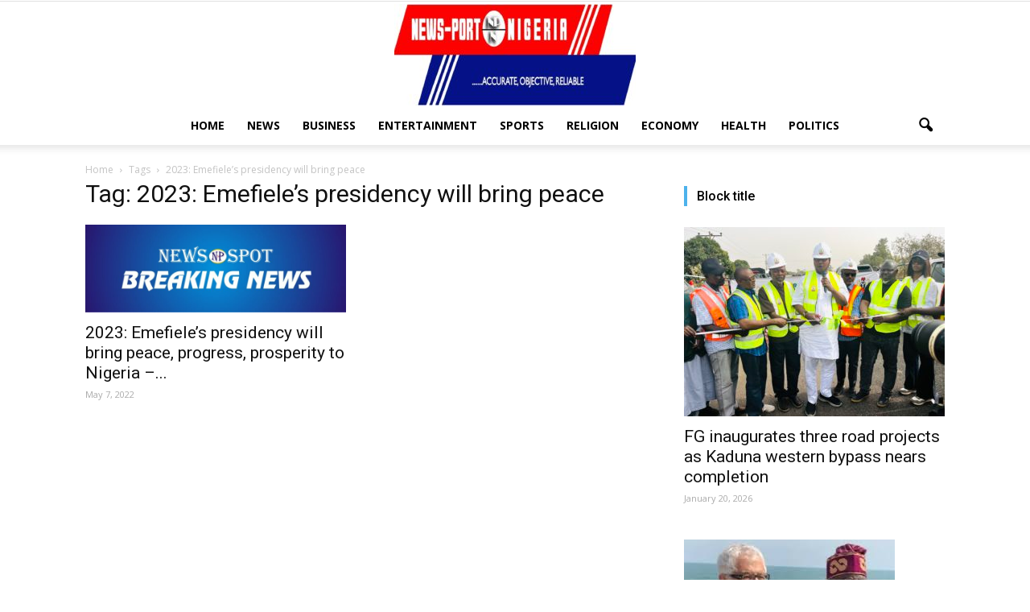

--- FILE ---
content_type: text/html; charset=UTF-8
request_url: https://newsportng.com.ng/tag/2023-emefieles-presidency-will-bring-peace/
body_size: 14755
content:
<!doctype html >
<!--[if IE 8]>    <html class="ie8" lang="en"> <![endif]-->
<!--[if IE 9]>    <html class="ie9" lang="en"> <![endif]-->
<!--[if gt IE 8]><!--> <html lang="en-US"> <!--<![endif]-->
<head>
    <title>2023: Emefiele&#039;s presidency will bring peace Archives - News-Port Nigeria</title>
    <meta charset="UTF-8" />
    <meta name="viewport" content="width=device-width, initial-scale=1.0">
    <link rel="pingback" href="https://newsportng.com.ng/xmlrpc.php" />
    <meta name='robots' content='index, follow, max-image-preview:large, max-snippet:-1, max-video-preview:-1' />

	<!-- This site is optimized with the Yoast SEO plugin v26.8 - https://yoast.com/product/yoast-seo-wordpress/ -->
	<link rel="canonical" href="https://newsportng.com.ng/tag/2023-emefieles-presidency-will-bring-peace/" />
	<meta property="og:locale" content="en_US" />
	<meta property="og:type" content="article" />
	<meta property="og:title" content="2023: Emefiele&#039;s presidency will bring peace Archives - News-Port Nigeria" />
	<meta property="og:url" content="https://newsportng.com.ng/tag/2023-emefieles-presidency-will-bring-peace/" />
	<meta property="og:site_name" content="News-Port Nigeria" />
	<meta name="twitter:card" content="summary_large_image" />
	<meta name="twitter:site" content="@NewsPortNigeria" />
	<script type="application/ld+json" class="yoast-schema-graph">{"@context":"https://schema.org","@graph":[{"@type":"CollectionPage","@id":"https://newsportng.com.ng/tag/2023-emefieles-presidency-will-bring-peace/","url":"https://newsportng.com.ng/tag/2023-emefieles-presidency-will-bring-peace/","name":"2023: Emefiele's presidency will bring peace Archives - News-Port Nigeria","isPartOf":{"@id":"https://newsportng.com.ng/#website"},"primaryImageOfPage":{"@id":"https://newsportng.com.ng/tag/2023-emefieles-presidency-will-bring-peace/#primaryimage"},"image":{"@id":"https://newsportng.com.ng/tag/2023-emefieles-presidency-will-bring-peace/#primaryimage"},"thumbnailUrl":"https://newsportng.com.ng/wp-content/uploads/2022/01/IMG-20220104-WA0018.jpg","breadcrumb":{"@id":"https://newsportng.com.ng/tag/2023-emefieles-presidency-will-bring-peace/#breadcrumb"},"inLanguage":"en-US"},{"@type":"ImageObject","inLanguage":"en-US","@id":"https://newsportng.com.ng/tag/2023-emefieles-presidency-will-bring-peace/#primaryimage","url":"https://newsportng.com.ng/wp-content/uploads/2022/01/IMG-20220104-WA0018.jpg","contentUrl":"https://newsportng.com.ng/wp-content/uploads/2022/01/IMG-20220104-WA0018.jpg","width":1091,"height":366},{"@type":"BreadcrumbList","@id":"https://newsportng.com.ng/tag/2023-emefieles-presidency-will-bring-peace/#breadcrumb","itemListElement":[{"@type":"ListItem","position":1,"name":"Home","item":"https://newsportng.com.ng/"},{"@type":"ListItem","position":2,"name":"2023: Emefiele's presidency will bring peace"}]},{"@type":"WebSite","@id":"https://newsportng.com.ng/#website","url":"https://newsportng.com.ng/","name":"News-Port Nigeria","description":"Newsport","publisher":{"@id":"https://newsportng.com.ng/#organization"},"potentialAction":[{"@type":"SearchAction","target":{"@type":"EntryPoint","urlTemplate":"https://newsportng.com.ng/?s={search_term_string}"},"query-input":{"@type":"PropertyValueSpecification","valueRequired":true,"valueName":"search_term_string"}}],"inLanguage":"en-US"},{"@type":"Organization","@id":"https://newsportng.com.ng/#organization","name":"News-Port Nigeria","url":"https://newsportng.com.ng/","logo":{"@type":"ImageObject","inLanguage":"en-US","@id":"https://newsportng.com.ng/#/schema/logo/image/","url":"https://newsportng.com.ng/wp-content/uploads/2021/12/cropped-istockphoto-1168197906-612x612-1.jpg","contentUrl":"https://newsportng.com.ng/wp-content/uploads/2021/12/cropped-istockphoto-1168197906-612x612-1.jpg","width":512,"height":512,"caption":"News-Port Nigeria"},"image":{"@id":"https://newsportng.com.ng/#/schema/logo/image/"},"sameAs":["https://web.facebook.com/Newsport-Nigeria-109094777185338/about/?ref=page_internal","https://x.com/NewsPortNigeria"]}]}</script>
	<!-- / Yoast SEO plugin. -->


<link rel='dns-prefetch' href='//fonts.googleapis.com' />
<link rel="alternate" type="application/rss+xml" title="News-Port Nigeria &raquo; Feed" href="https://newsportng.com.ng/feed/" />
<link rel="alternate" type="application/rss+xml" title="News-Port Nigeria &raquo; Comments Feed" href="https://newsportng.com.ng/comments/feed/" />
<link rel="alternate" type="application/rss+xml" title="News-Port Nigeria &raquo; 2023: Emefiele&#039;s presidency will bring peace Tag Feed" href="https://newsportng.com.ng/tag/2023-emefieles-presidency-will-bring-peace/feed/" />
<style id='wp-img-auto-sizes-contain-inline-css' type='text/css'>
img:is([sizes=auto i],[sizes^="auto," i]){contain-intrinsic-size:3000px 1500px}
/*# sourceURL=wp-img-auto-sizes-contain-inline-css */
</style>
<style id='wp-emoji-styles-inline-css' type='text/css'>

	img.wp-smiley, img.emoji {
		display: inline !important;
		border: none !important;
		box-shadow: none !important;
		height: 1em !important;
		width: 1em !important;
		margin: 0 0.07em !important;
		vertical-align: -0.1em !important;
		background: none !important;
		padding: 0 !important;
	}
/*# sourceURL=wp-emoji-styles-inline-css */
</style>
<style id='wp-block-library-inline-css' type='text/css'>
:root{--wp-block-synced-color:#7a00df;--wp-block-synced-color--rgb:122,0,223;--wp-bound-block-color:var(--wp-block-synced-color);--wp-editor-canvas-background:#ddd;--wp-admin-theme-color:#007cba;--wp-admin-theme-color--rgb:0,124,186;--wp-admin-theme-color-darker-10:#006ba1;--wp-admin-theme-color-darker-10--rgb:0,107,160.5;--wp-admin-theme-color-darker-20:#005a87;--wp-admin-theme-color-darker-20--rgb:0,90,135;--wp-admin-border-width-focus:2px}@media (min-resolution:192dpi){:root{--wp-admin-border-width-focus:1.5px}}.wp-element-button{cursor:pointer}:root .has-very-light-gray-background-color{background-color:#eee}:root .has-very-dark-gray-background-color{background-color:#313131}:root .has-very-light-gray-color{color:#eee}:root .has-very-dark-gray-color{color:#313131}:root .has-vivid-green-cyan-to-vivid-cyan-blue-gradient-background{background:linear-gradient(135deg,#00d084,#0693e3)}:root .has-purple-crush-gradient-background{background:linear-gradient(135deg,#34e2e4,#4721fb 50%,#ab1dfe)}:root .has-hazy-dawn-gradient-background{background:linear-gradient(135deg,#faaca8,#dad0ec)}:root .has-subdued-olive-gradient-background{background:linear-gradient(135deg,#fafae1,#67a671)}:root .has-atomic-cream-gradient-background{background:linear-gradient(135deg,#fdd79a,#004a59)}:root .has-nightshade-gradient-background{background:linear-gradient(135deg,#330968,#31cdcf)}:root .has-midnight-gradient-background{background:linear-gradient(135deg,#020381,#2874fc)}:root{--wp--preset--font-size--normal:16px;--wp--preset--font-size--huge:42px}.has-regular-font-size{font-size:1em}.has-larger-font-size{font-size:2.625em}.has-normal-font-size{font-size:var(--wp--preset--font-size--normal)}.has-huge-font-size{font-size:var(--wp--preset--font-size--huge)}.has-text-align-center{text-align:center}.has-text-align-left{text-align:left}.has-text-align-right{text-align:right}.has-fit-text{white-space:nowrap!important}#end-resizable-editor-section{display:none}.aligncenter{clear:both}.items-justified-left{justify-content:flex-start}.items-justified-center{justify-content:center}.items-justified-right{justify-content:flex-end}.items-justified-space-between{justify-content:space-between}.screen-reader-text{border:0;clip-path:inset(50%);height:1px;margin:-1px;overflow:hidden;padding:0;position:absolute;width:1px;word-wrap:normal!important}.screen-reader-text:focus{background-color:#ddd;clip-path:none;color:#444;display:block;font-size:1em;height:auto;left:5px;line-height:normal;padding:15px 23px 14px;text-decoration:none;top:5px;width:auto;z-index:100000}html :where(.has-border-color){border-style:solid}html :where([style*=border-top-color]){border-top-style:solid}html :where([style*=border-right-color]){border-right-style:solid}html :where([style*=border-bottom-color]){border-bottom-style:solid}html :where([style*=border-left-color]){border-left-style:solid}html :where([style*=border-width]){border-style:solid}html :where([style*=border-top-width]){border-top-style:solid}html :where([style*=border-right-width]){border-right-style:solid}html :where([style*=border-bottom-width]){border-bottom-style:solid}html :where([style*=border-left-width]){border-left-style:solid}html :where(img[class*=wp-image-]){height:auto;max-width:100%}:where(figure){margin:0 0 1em}html :where(.is-position-sticky){--wp-admin--admin-bar--position-offset:var(--wp-admin--admin-bar--height,0px)}@media screen and (max-width:600px){html :where(.is-position-sticky){--wp-admin--admin-bar--position-offset:0px}}

/*# sourceURL=wp-block-library-inline-css */
</style><style id='global-styles-inline-css' type='text/css'>
:root{--wp--preset--aspect-ratio--square: 1;--wp--preset--aspect-ratio--4-3: 4/3;--wp--preset--aspect-ratio--3-4: 3/4;--wp--preset--aspect-ratio--3-2: 3/2;--wp--preset--aspect-ratio--2-3: 2/3;--wp--preset--aspect-ratio--16-9: 16/9;--wp--preset--aspect-ratio--9-16: 9/16;--wp--preset--color--black: #000000;--wp--preset--color--cyan-bluish-gray: #abb8c3;--wp--preset--color--white: #ffffff;--wp--preset--color--pale-pink: #f78da7;--wp--preset--color--vivid-red: #cf2e2e;--wp--preset--color--luminous-vivid-orange: #ff6900;--wp--preset--color--luminous-vivid-amber: #fcb900;--wp--preset--color--light-green-cyan: #7bdcb5;--wp--preset--color--vivid-green-cyan: #00d084;--wp--preset--color--pale-cyan-blue: #8ed1fc;--wp--preset--color--vivid-cyan-blue: #0693e3;--wp--preset--color--vivid-purple: #9b51e0;--wp--preset--gradient--vivid-cyan-blue-to-vivid-purple: linear-gradient(135deg,rgb(6,147,227) 0%,rgb(155,81,224) 100%);--wp--preset--gradient--light-green-cyan-to-vivid-green-cyan: linear-gradient(135deg,rgb(122,220,180) 0%,rgb(0,208,130) 100%);--wp--preset--gradient--luminous-vivid-amber-to-luminous-vivid-orange: linear-gradient(135deg,rgb(252,185,0) 0%,rgb(255,105,0) 100%);--wp--preset--gradient--luminous-vivid-orange-to-vivid-red: linear-gradient(135deg,rgb(255,105,0) 0%,rgb(207,46,46) 100%);--wp--preset--gradient--very-light-gray-to-cyan-bluish-gray: linear-gradient(135deg,rgb(238,238,238) 0%,rgb(169,184,195) 100%);--wp--preset--gradient--cool-to-warm-spectrum: linear-gradient(135deg,rgb(74,234,220) 0%,rgb(151,120,209) 20%,rgb(207,42,186) 40%,rgb(238,44,130) 60%,rgb(251,105,98) 80%,rgb(254,248,76) 100%);--wp--preset--gradient--blush-light-purple: linear-gradient(135deg,rgb(255,206,236) 0%,rgb(152,150,240) 100%);--wp--preset--gradient--blush-bordeaux: linear-gradient(135deg,rgb(254,205,165) 0%,rgb(254,45,45) 50%,rgb(107,0,62) 100%);--wp--preset--gradient--luminous-dusk: linear-gradient(135deg,rgb(255,203,112) 0%,rgb(199,81,192) 50%,rgb(65,88,208) 100%);--wp--preset--gradient--pale-ocean: linear-gradient(135deg,rgb(255,245,203) 0%,rgb(182,227,212) 50%,rgb(51,167,181) 100%);--wp--preset--gradient--electric-grass: linear-gradient(135deg,rgb(202,248,128) 0%,rgb(113,206,126) 100%);--wp--preset--gradient--midnight: linear-gradient(135deg,rgb(2,3,129) 0%,rgb(40,116,252) 100%);--wp--preset--font-size--small: 13px;--wp--preset--font-size--medium: 20px;--wp--preset--font-size--large: 36px;--wp--preset--font-size--x-large: 42px;--wp--preset--spacing--20: 0.44rem;--wp--preset--spacing--30: 0.67rem;--wp--preset--spacing--40: 1rem;--wp--preset--spacing--50: 1.5rem;--wp--preset--spacing--60: 2.25rem;--wp--preset--spacing--70: 3.38rem;--wp--preset--spacing--80: 5.06rem;--wp--preset--shadow--natural: 6px 6px 9px rgba(0, 0, 0, 0.2);--wp--preset--shadow--deep: 12px 12px 50px rgba(0, 0, 0, 0.4);--wp--preset--shadow--sharp: 6px 6px 0px rgba(0, 0, 0, 0.2);--wp--preset--shadow--outlined: 6px 6px 0px -3px rgb(255, 255, 255), 6px 6px rgb(0, 0, 0);--wp--preset--shadow--crisp: 6px 6px 0px rgb(0, 0, 0);}:where(.is-layout-flex){gap: 0.5em;}:where(.is-layout-grid){gap: 0.5em;}body .is-layout-flex{display: flex;}.is-layout-flex{flex-wrap: wrap;align-items: center;}.is-layout-flex > :is(*, div){margin: 0;}body .is-layout-grid{display: grid;}.is-layout-grid > :is(*, div){margin: 0;}:where(.wp-block-columns.is-layout-flex){gap: 2em;}:where(.wp-block-columns.is-layout-grid){gap: 2em;}:where(.wp-block-post-template.is-layout-flex){gap: 1.25em;}:where(.wp-block-post-template.is-layout-grid){gap: 1.25em;}.has-black-color{color: var(--wp--preset--color--black) !important;}.has-cyan-bluish-gray-color{color: var(--wp--preset--color--cyan-bluish-gray) !important;}.has-white-color{color: var(--wp--preset--color--white) !important;}.has-pale-pink-color{color: var(--wp--preset--color--pale-pink) !important;}.has-vivid-red-color{color: var(--wp--preset--color--vivid-red) !important;}.has-luminous-vivid-orange-color{color: var(--wp--preset--color--luminous-vivid-orange) !important;}.has-luminous-vivid-amber-color{color: var(--wp--preset--color--luminous-vivid-amber) !important;}.has-light-green-cyan-color{color: var(--wp--preset--color--light-green-cyan) !important;}.has-vivid-green-cyan-color{color: var(--wp--preset--color--vivid-green-cyan) !important;}.has-pale-cyan-blue-color{color: var(--wp--preset--color--pale-cyan-blue) !important;}.has-vivid-cyan-blue-color{color: var(--wp--preset--color--vivid-cyan-blue) !important;}.has-vivid-purple-color{color: var(--wp--preset--color--vivid-purple) !important;}.has-black-background-color{background-color: var(--wp--preset--color--black) !important;}.has-cyan-bluish-gray-background-color{background-color: var(--wp--preset--color--cyan-bluish-gray) !important;}.has-white-background-color{background-color: var(--wp--preset--color--white) !important;}.has-pale-pink-background-color{background-color: var(--wp--preset--color--pale-pink) !important;}.has-vivid-red-background-color{background-color: var(--wp--preset--color--vivid-red) !important;}.has-luminous-vivid-orange-background-color{background-color: var(--wp--preset--color--luminous-vivid-orange) !important;}.has-luminous-vivid-amber-background-color{background-color: var(--wp--preset--color--luminous-vivid-amber) !important;}.has-light-green-cyan-background-color{background-color: var(--wp--preset--color--light-green-cyan) !important;}.has-vivid-green-cyan-background-color{background-color: var(--wp--preset--color--vivid-green-cyan) !important;}.has-pale-cyan-blue-background-color{background-color: var(--wp--preset--color--pale-cyan-blue) !important;}.has-vivid-cyan-blue-background-color{background-color: var(--wp--preset--color--vivid-cyan-blue) !important;}.has-vivid-purple-background-color{background-color: var(--wp--preset--color--vivid-purple) !important;}.has-black-border-color{border-color: var(--wp--preset--color--black) !important;}.has-cyan-bluish-gray-border-color{border-color: var(--wp--preset--color--cyan-bluish-gray) !important;}.has-white-border-color{border-color: var(--wp--preset--color--white) !important;}.has-pale-pink-border-color{border-color: var(--wp--preset--color--pale-pink) !important;}.has-vivid-red-border-color{border-color: var(--wp--preset--color--vivid-red) !important;}.has-luminous-vivid-orange-border-color{border-color: var(--wp--preset--color--luminous-vivid-orange) !important;}.has-luminous-vivid-amber-border-color{border-color: var(--wp--preset--color--luminous-vivid-amber) !important;}.has-light-green-cyan-border-color{border-color: var(--wp--preset--color--light-green-cyan) !important;}.has-vivid-green-cyan-border-color{border-color: var(--wp--preset--color--vivid-green-cyan) !important;}.has-pale-cyan-blue-border-color{border-color: var(--wp--preset--color--pale-cyan-blue) !important;}.has-vivid-cyan-blue-border-color{border-color: var(--wp--preset--color--vivid-cyan-blue) !important;}.has-vivid-purple-border-color{border-color: var(--wp--preset--color--vivid-purple) !important;}.has-vivid-cyan-blue-to-vivid-purple-gradient-background{background: var(--wp--preset--gradient--vivid-cyan-blue-to-vivid-purple) !important;}.has-light-green-cyan-to-vivid-green-cyan-gradient-background{background: var(--wp--preset--gradient--light-green-cyan-to-vivid-green-cyan) !important;}.has-luminous-vivid-amber-to-luminous-vivid-orange-gradient-background{background: var(--wp--preset--gradient--luminous-vivid-amber-to-luminous-vivid-orange) !important;}.has-luminous-vivid-orange-to-vivid-red-gradient-background{background: var(--wp--preset--gradient--luminous-vivid-orange-to-vivid-red) !important;}.has-very-light-gray-to-cyan-bluish-gray-gradient-background{background: var(--wp--preset--gradient--very-light-gray-to-cyan-bluish-gray) !important;}.has-cool-to-warm-spectrum-gradient-background{background: var(--wp--preset--gradient--cool-to-warm-spectrum) !important;}.has-blush-light-purple-gradient-background{background: var(--wp--preset--gradient--blush-light-purple) !important;}.has-blush-bordeaux-gradient-background{background: var(--wp--preset--gradient--blush-bordeaux) !important;}.has-luminous-dusk-gradient-background{background: var(--wp--preset--gradient--luminous-dusk) !important;}.has-pale-ocean-gradient-background{background: var(--wp--preset--gradient--pale-ocean) !important;}.has-electric-grass-gradient-background{background: var(--wp--preset--gradient--electric-grass) !important;}.has-midnight-gradient-background{background: var(--wp--preset--gradient--midnight) !important;}.has-small-font-size{font-size: var(--wp--preset--font-size--small) !important;}.has-medium-font-size{font-size: var(--wp--preset--font-size--medium) !important;}.has-large-font-size{font-size: var(--wp--preset--font-size--large) !important;}.has-x-large-font-size{font-size: var(--wp--preset--font-size--x-large) !important;}
/*# sourceURL=global-styles-inline-css */
</style>

<style id='classic-theme-styles-inline-css' type='text/css'>
/*! This file is auto-generated */
.wp-block-button__link{color:#fff;background-color:#32373c;border-radius:9999px;box-shadow:none;text-decoration:none;padding:calc(.667em + 2px) calc(1.333em + 2px);font-size:1.125em}.wp-block-file__button{background:#32373c;color:#fff;text-decoration:none}
/*# sourceURL=/wp-includes/css/classic-themes.min.css */
</style>
<link rel='stylesheet' id='google-fonts-style-css' href='https://fonts.googleapis.com/css?family=Open+Sans%3A300italic%2C400%2C400italic%2C600%2C600italic%2C700%7CRoboto%3A300%2C400%2C400italic%2C500%2C500italic%2C700%2C900&#038;ver=6.9' type='text/css' media='all' />
<link rel='stylesheet' id='js_composer_front-css' href='https://newsportng.com.ng/wp-content/plugins/js_composer/assets/css/js_composer.min.css?ver=6.0.5' type='text/css' media='all' />
<link rel='stylesheet' id='td-theme-css' href='https://newsportng.com.ng/wp-content/themes/Newspaper/style.css?ver=7.7' type='text/css' media='all' />
<script type="text/javascript" src="https://newsportng.com.ng/wp-includes/js/jquery/jquery.min.js?ver=3.7.1" id="jquery-core-js"></script>
<script type="text/javascript" src="https://newsportng.com.ng/wp-includes/js/jquery/jquery-migrate.min.js?ver=3.4.1" id="jquery-migrate-js"></script>
<link rel="https://api.w.org/" href="https://newsportng.com.ng/wp-json/" /><link rel="alternate" title="JSON" type="application/json" href="https://newsportng.com.ng/wp-json/wp/v2/tags/219" /><link rel="EditURI" type="application/rsd+xml" title="RSD" href="https://newsportng.com.ng/xmlrpc.php?rsd" />
<meta name="generator" content="WordPress 6.9" />
<head>
<!-- Global site tag (gtag.js) - Google Analytics -->
<script async src="https://www.googletagmanager.com/gtag/js?id=UA-233455399-1"></script>
<script>
  window.dataLayer = window.dataLayer || [];
  function gtag(){dataLayer.push(arguments);}
  gtag('js', new Date());

  gtag('config', 'UA-233455399-1');
</script>

</head><!--[if lt IE 9]><script src="https://html5shim.googlecode.com/svn/trunk/html5.js"></script><![endif]-->
    <meta name="generator" content="Powered by WPBakery Page Builder - drag and drop page builder for WordPress."/>

<!-- JS generated by theme -->

<script>
    
    

	    var tdBlocksArray = []; //here we store all the items for the current page

	    //td_block class - each ajax block uses a object of this class for requests
	    function tdBlock() {
		    this.id = '';
		    this.block_type = 1; //block type id (1-234 etc)
		    this.atts = '';
		    this.td_column_number = '';
		    this.td_current_page = 1; //
		    this.post_count = 0; //from wp
		    this.found_posts = 0; //from wp
		    this.max_num_pages = 0; //from wp
		    this.td_filter_value = ''; //current live filter value
		    this.is_ajax_running = false;
		    this.td_user_action = ''; // load more or infinite loader (used by the animation)
		    this.header_color = '';
		    this.ajax_pagination_infinite_stop = ''; //show load more at page x
	    }


        // td_js_generator - mini detector
        (function(){
            var htmlTag = document.getElementsByTagName("html")[0];

            if ( navigator.userAgent.indexOf("MSIE 10.0") > -1 ) {
                htmlTag.className += ' ie10';
            }

            if ( !!navigator.userAgent.match(/Trident.*rv\:11\./) ) {
                htmlTag.className += ' ie11';
            }

            if ( /(iPad|iPhone|iPod)/g.test(navigator.userAgent) ) {
                htmlTag.className += ' td-md-is-ios';
            }

            var user_agent = navigator.userAgent.toLowerCase();
            if ( user_agent.indexOf("android") > -1 ) {
                htmlTag.className += ' td-md-is-android';
            }

            if ( -1 !== navigator.userAgent.indexOf('Mac OS X')  ) {
                htmlTag.className += ' td-md-is-os-x';
            }

            if ( /chrom(e|ium)/.test(navigator.userAgent.toLowerCase()) ) {
               htmlTag.className += ' td-md-is-chrome';
            }

            if ( -1 !== navigator.userAgent.indexOf('Firefox') ) {
                htmlTag.className += ' td-md-is-firefox';
            }

            if ( -1 !== navigator.userAgent.indexOf('Safari') && -1 === navigator.userAgent.indexOf('Chrome') ) {
                htmlTag.className += ' td-md-is-safari';
            }

            if( -1 !== navigator.userAgent.indexOf('IEMobile') ){
                htmlTag.className += ' td-md-is-iemobile';
            }

        })();




        var tdLocalCache = {};

        ( function () {
            "use strict";

            tdLocalCache = {
                data: {},
                remove: function (resource_id) {
                    delete tdLocalCache.data[resource_id];
                },
                exist: function (resource_id) {
                    return tdLocalCache.data.hasOwnProperty(resource_id) && tdLocalCache.data[resource_id] !== null;
                },
                get: function (resource_id) {
                    return tdLocalCache.data[resource_id];
                },
                set: function (resource_id, cachedData) {
                    tdLocalCache.remove(resource_id);
                    tdLocalCache.data[resource_id] = cachedData;
                }
            };
        })();

    
    
var td_viewport_interval_list=[{"limitBottom":767,"sidebarWidth":228},{"limitBottom":1018,"sidebarWidth":300},{"limitBottom":1140,"sidebarWidth":324}];
var td_animation_stack_effect="type0";
var tds_animation_stack=true;
var td_animation_stack_specific_selectors=".entry-thumb, img";
var td_animation_stack_general_selectors=".td-animation-stack img, .post img";
var td_ajax_url="https:\/\/newsportng.com.ng\/wp-admin\/admin-ajax.php?td_theme_name=Newspaper&v=7.7";
var td_get_template_directory_uri="https:\/\/newsportng.com.ng\/wp-content\/themes\/Newspaper";
var tds_snap_menu="";
var tds_logo_on_sticky="";
var tds_header_style="10";
var td_please_wait="Please wait...";
var td_email_user_pass_incorrect="User or password incorrect!";
var td_email_user_incorrect="Email or username incorrect!";
var td_email_incorrect="Email incorrect!";
var tds_more_articles_on_post_enable="";
var tds_more_articles_on_post_time_to_wait="";
var tds_more_articles_on_post_pages_distance_from_top=0;
var tds_theme_color_site_wide="#4db2ec";
var tds_smart_sidebar="";
var tdThemeName="Newspaper";
var td_magnific_popup_translation_tPrev="Previous (Left arrow key)";
var td_magnific_popup_translation_tNext="Next (Right arrow key)";
var td_magnific_popup_translation_tCounter="%curr% of %total%";
var td_magnific_popup_translation_ajax_tError="The content from %url% could not be loaded.";
var td_magnific_popup_translation_image_tError="The image #%curr% could not be loaded.";
var td_ad_background_click_link="";
var td_ad_background_click_target="";
</script>


<!-- Header style compiled by theme -->

<style>
    
@media (max-width: 767px) {
        body .td-header-wrap .td-header-main-menu {
            background-color: #ffffff !important;
        }
    }


    
    @media (max-width: 767px) {
        body #td-top-mobile-toggle i,
        .td-header-wrap .header-search-wrap .td-icon-search {
            color: #dd3333 !important;
        }
    }

    
    .td-banner-wrap-full,
    .td-header-style-11 .td-logo-wrap-full {
        background-color: #ffffff;
    }

    .td-header-style-11 .td-logo-wrap-full {
        border-bottom: 0;
    }

    @media (min-width: 1019px) {
        .td-header-style-2 .td-header-sp-recs,
        .td-header-style-5 .td-a-rec-id-header > div,
        .td-header-style-5 .td-g-rec-id-header > .adsbygoogle,
        .td-header-style-6 .td-a-rec-id-header > div,
        .td-header-style-6 .td-g-rec-id-header > .adsbygoogle,
        .td-header-style-7 .td-a-rec-id-header > div,
        .td-header-style-7 .td-g-rec-id-header > .adsbygoogle,
        .td-header-style-8 .td-a-rec-id-header > div,
        .td-header-style-8 .td-g-rec-id-header > .adsbygoogle,
        .td-header-style-12 .td-a-rec-id-header > div,
        .td-header-style-12 .td-g-rec-id-header > .adsbygoogle {
            margin-bottom: 24px !important;
        }
    }

    @media (min-width: 768px) and (max-width: 1018px) {
        .td-header-style-2 .td-header-sp-recs,
        .td-header-style-5 .td-a-rec-id-header > div,
        .td-header-style-5 .td-g-rec-id-header > .adsbygoogle,
        .td-header-style-6 .td-a-rec-id-header > div,
        .td-header-style-6 .td-g-rec-id-header > .adsbygoogle,
        .td-header-style-7 .td-a-rec-id-header > div,
        .td-header-style-7 .td-g-rec-id-header > .adsbygoogle,
        .td-header-style-8 .td-a-rec-id-header > div,
        .td-header-style-8 .td-g-rec-id-header > .adsbygoogle,
        .td-header-style-12 .td-a-rec-id-header > div,
        .td-header-style-12 .td-g-rec-id-header > .adsbygoogle {
            margin-bottom: 14px !important;
        }
    }

     
    .td-header-wrap .td-logo-text-container .td-logo-text {
        color: #dd3333;
    }
</style>

<link rel="icon" href="https://newsportng.com.ng/wp-content/uploads/2021/12/cropped-istockphoto-1168197906-612x612-1-32x32.jpg" sizes="32x32" />
<link rel="icon" href="https://newsportng.com.ng/wp-content/uploads/2021/12/cropped-istockphoto-1168197906-612x612-1-192x192.jpg" sizes="192x192" />
<link rel="apple-touch-icon" href="https://newsportng.com.ng/wp-content/uploads/2021/12/cropped-istockphoto-1168197906-612x612-1-180x180.jpg" />
<meta name="msapplication-TileImage" content="https://newsportng.com.ng/wp-content/uploads/2021/12/cropped-istockphoto-1168197906-612x612-1-270x270.jpg" />
<noscript><style> .wpb_animate_when_almost_visible { opacity: 1; }</style></noscript></head>

<body class="archive tag tag-2023-emefieles-presidency-will-bring-peace tag-219 wp-theme-Newspaper global-block-template-1 wpb-js-composer js-comp-ver-6.0.5 vc_responsive td-animation-stack-type0 td-full-layout" itemscope="itemscope" itemtype="https://schema.org/WebPage">

        <div class="td-scroll-up"><i class="td-icon-menu-up"></i></div>
    
    <div class="td-menu-background"></div>
<div id="td-mobile-nav">
    <div class="td-mobile-container">
        <!-- mobile menu top section -->
        <div class="td-menu-socials-wrap">
            <!-- socials -->
            <div class="td-menu-socials">
                            </div>
            <!-- close button -->
            <div class="td-mobile-close">
                <a href="#"><i class="td-icon-close-mobile"></i></a>
            </div>
        </div>

        <!-- login section -->
        
        <!-- menu section -->
        <div class="td-mobile-content">
            <div class="menu-main-navigation-container"><ul id="menu-main-navigation" class="td-mobile-main-menu"><li id="menu-item-55" class="menu-item menu-item-type-post_type menu-item-object-page menu-item-home menu-item-first menu-item-55"><a href="https://newsportng.com.ng/">Home</a></li>
<li id="menu-item-56" class="menu-item menu-item-type-taxonomy menu-item-object-category menu-item-56"><a href="https://newsportng.com.ng/category/news/">News</a></li>
<li id="menu-item-58" class="menu-item menu-item-type-taxonomy menu-item-object-category menu-item-58"><a href="https://newsportng.com.ng/category/business/">Business</a></li>
<li id="menu-item-59" class="menu-item menu-item-type-taxonomy menu-item-object-category menu-item-59"><a href="https://newsportng.com.ng/category/entertainment/">Entertainment</a></li>
<li id="menu-item-60" class="menu-item menu-item-type-taxonomy menu-item-object-category menu-item-60"><a href="https://newsportng.com.ng/category/sports/">Sports</a></li>
<li id="menu-item-82" class="menu-item menu-item-type-taxonomy menu-item-object-category menu-item-82"><a href="https://newsportng.com.ng/category/religion/">Religion</a></li>
<li id="menu-item-4765" class="menu-item menu-item-type-taxonomy menu-item-object-category menu-item-4765"><a href="https://newsportng.com.ng/category/economy/">Economy</a></li>
<li id="menu-item-4766" class="menu-item menu-item-type-taxonomy menu-item-object-category menu-item-4766"><a href="https://newsportng.com.ng/category/general-news/health/">Health</a></li>
<li id="menu-item-4767" class="menu-item menu-item-type-taxonomy menu-item-object-category menu-item-4767"><a href="https://newsportng.com.ng/category/general-news/politics/">Politics</a></li>
</ul></div>        </div>
    </div>

    <!-- register/login section -->
    </div>    <div class="td-search-background"></div>
<div class="td-search-wrap-mob">
	<div class="td-drop-down-search" aria-labelledby="td-header-search-button">
		<form method="get" class="td-search-form" action="https://newsportng.com.ng/">
			<!-- close button -->
			<div class="td-search-close">
				<a href="#"><i class="td-icon-close-mobile"></i></a>
			</div>
			<div role="search" class="td-search-input">
				<span>Search</span>
				<input id="td-header-search-mob" type="text" value="" name="s" autocomplete="off" />
			</div>
		</form>
		<div id="td-aj-search-mob"></div>
	</div>
</div>    
    
    <div id="td-outer-wrap" class="td-theme-wrap">
    
        <!--
Header style 10
-->

<div class="td-header-wrap td-header-style-10">

	<div class="td-header-top-menu-full">
		<div class="td-container td-header-row td-header-top-menu">
            
    <div class="top-bar-style-1">
        
<div class="td-header-sp-top-menu">


	</div>
            </div>

<!-- LOGIN MODAL -->
		</div>
	</div>

    <div class="td-banner-wrap-full td-logo-wrap-full ">
        <div class="td-header-sp-logo">
            		<a class="td-main-logo" href="https://newsportng.com.ng/">
			<img class="td-retina-data"  data-retina="https://newsportng.com.ng/wp-content/uploads/2025/05/IMG-20250524-WA0007-1.jpg" src="https://newsportng.com.ng/wp-content/uploads/2025/05/IMG-20250524-WA0007-1-300x126.jpg" alt=""/>
			<span class="td-visual-hidden">News-Port Nigeria</span>
		</a>
	        </div>
    </div>

	<div class="td-header-menu-wrap-full">
		<div class="td-header-menu-wrap td-header-gradient">
			<div class="td-container td-header-row td-header-main-menu">
				<div id="td-header-menu" role="navigation">
    <div id="td-top-mobile-toggle"><a href="#"><i class="td-icon-font td-icon-mobile"></i></a></div>
    <div class="td-main-menu-logo td-logo-in-header">
                <a class="td-main-logo" href="https://newsportng.com.ng/">
            <img class="td-retina-data" data-retina="https://newsportng.com.ng/wp-content/uploads/2025/05/IMG-20250524-WA0007-1.jpg" src="https://newsportng.com.ng/wp-content/uploads/2025/05/IMG-20250524-WA0007-1-300x126.jpg" alt=""/>
        </a>
        </div>
    <div class="menu-main-navigation-container"><ul id="menu-main-navigation-1" class="sf-menu"><li class="menu-item menu-item-type-post_type menu-item-object-page menu-item-home menu-item-first td-menu-item td-normal-menu menu-item-55"><a href="https://newsportng.com.ng/">Home</a></li>
<li class="menu-item menu-item-type-taxonomy menu-item-object-category td-menu-item td-normal-menu menu-item-56"><a href="https://newsportng.com.ng/category/news/">News</a></li>
<li class="menu-item menu-item-type-taxonomy menu-item-object-category td-menu-item td-normal-menu menu-item-58"><a href="https://newsportng.com.ng/category/business/">Business</a></li>
<li class="menu-item menu-item-type-taxonomy menu-item-object-category td-menu-item td-normal-menu menu-item-59"><a href="https://newsportng.com.ng/category/entertainment/">Entertainment</a></li>
<li class="menu-item menu-item-type-taxonomy menu-item-object-category td-menu-item td-normal-menu menu-item-60"><a href="https://newsportng.com.ng/category/sports/">Sports</a></li>
<li class="menu-item menu-item-type-taxonomy menu-item-object-category td-menu-item td-normal-menu menu-item-82"><a href="https://newsportng.com.ng/category/religion/">Religion</a></li>
<li class="menu-item menu-item-type-taxonomy menu-item-object-category td-menu-item td-normal-menu menu-item-4765"><a href="https://newsportng.com.ng/category/economy/">Economy</a></li>
<li class="menu-item menu-item-type-taxonomy menu-item-object-category td-menu-item td-normal-menu menu-item-4766"><a href="https://newsportng.com.ng/category/general-news/health/">Health</a></li>
<li class="menu-item menu-item-type-taxonomy menu-item-object-category td-menu-item td-normal-menu menu-item-4767"><a href="https://newsportng.com.ng/category/general-news/politics/">Politics</a></li>
</ul></div></div>


<div class="td-search-wrapper">
    <div id="td-top-search">
        <!-- Search -->
        <div class="header-search-wrap">
            <div class="dropdown header-search">
                <a id="td-header-search-button" href="#" role="button" class="dropdown-toggle " data-toggle="dropdown"><i class="td-icon-search"></i></a>
                <a id="td-header-search-button-mob" href="#" role="button" class="dropdown-toggle " data-toggle="dropdown"><i class="td-icon-search"></i></a>
            </div>
        </div>
    </div>
</div>

<div class="header-search-wrap">
	<div class="dropdown header-search">
		<div class="td-drop-down-search" aria-labelledby="td-header-search-button">
			<form method="get" class="td-search-form" action="https://newsportng.com.ng/">
				<div role="search" class="td-head-form-search-wrap">
					<input id="td-header-search" type="text" value="" name="s" autocomplete="off" /><input class="wpb_button wpb_btn-inverse btn" type="submit" id="td-header-search-top" value="Search" />
				</div>
			</form>
			<div id="td-aj-search"></div>
		</div>
	</div>
</div>			</div>
		</div>
	</div>

    <div class="td-banner-wrap-full td-banner-bg">
        <div class="td-container-header td-header-row td-header-header">
            <div class="td-header-sp-recs">
                <div class="td-header-rec-wrap">
    
</div>            </div>
        </div>
    </div>

</div><div class="td-main-content-wrap">

    <div class="td-container ">
        <div class="td-crumb-container">
            <div class="entry-crumbs" itemscope itemtype="http://schema.org/BreadcrumbList"><span class="td-bred-first"><a href="https://newsportng.com.ng/">Home</a></span> <i class="td-icon-right td-bread-sep td-bred-no-url-last"></i> <span class="td-bred-no-url-last">Tags</span> <i class="td-icon-right td-bread-sep td-bred-no-url-last"></i> <span class="td-bred-no-url-last">2023: Emefiele&#8217;s presidency will bring peace</span></div>        </div>
        <div class="td-pb-row">
                                    <div class="td-pb-span8 td-main-content">
                            <div class="td-ss-main-content">
                                <div class="td-page-header">
                                    <h1 class="entry-title td-page-title">
                                        <span>Tag: 2023: Emefiele&#8217;s presidency will bring peace</span>
                                    </h1>
                                </div>
                                

	<div class="td-block-row">

	<div class="td-block-span6">

        <div class="td_module_1 td_module_wrap td-animation-stack">
            <div class="td-module-image">
                <div class="td-module-thumb"><a href="https://newsportng.com.ng/2022/05/07/2023-emefieles-presidency-will-bring-peace-progress-prosperity-to-nigeria-unnyf/" rel="bookmark" title="2023: Emefiele&#8217;s presidency will bring peace, progress, prosperity to Nigeria &#8211; UNNYF"><img width="324" height="109" class="entry-thumb" src="https://newsportng.com.ng/wp-content/uploads/2022/01/IMG-20220104-WA0018.jpg" srcset="https://newsportng.com.ng/wp-content/uploads/2022/01/IMG-20220104-WA0018.jpg 1091w, https://newsportng.com.ng/wp-content/uploads/2022/01/IMG-20220104-WA0018-300x101.jpg 300w, https://newsportng.com.ng/wp-content/uploads/2022/01/IMG-20220104-WA0018-1024x344.jpg 1024w, https://newsportng.com.ng/wp-content/uploads/2022/01/IMG-20220104-WA0018-768x258.jpg 768w, https://newsportng.com.ng/wp-content/uploads/2022/01/IMG-20220104-WA0018-750x252.jpg 750w" sizes="(max-width: 324px) 100vw, 324px" alt="" title="2023: Emefiele&#8217;s presidency will bring peace, progress, prosperity to Nigeria &#8211; UNNYF"/></a></div>                            </div>
            <h3 class="entry-title td-module-title"><a href="https://newsportng.com.ng/2022/05/07/2023-emefieles-presidency-will-bring-peace-progress-prosperity-to-nigeria-unnyf/" rel="bookmark" title="2023: Emefiele&#8217;s presidency will bring peace, progress, prosperity to Nigeria &#8211; UNNYF">2023: Emefiele&#8217;s presidency will bring peace, progress, prosperity to Nigeria &#8211;...</a></h3>
            <div class="td-module-meta-info">
                                <span class="td-post-date"><time class="entry-date updated td-module-date" datetime="2022-05-07T17:26:39+00:00" >May 7, 2022</time></span>                            </div>

            
        </div>

        
	</div> <!-- ./td-block-span6 --></div><!--./row-fluid-->                            </div>
                        </div>
                        <div class="td-pb-span4 td-main-sidebar">
                            <div class="td-ss-main-sidebar">
                                <div class="td_block_wrap td_block_5 td_block_widget td_uid_2_6971519ba4f59_rand td-pb-border-top td_block_template_5"  data-td-block-uid="td_uid_2_6971519ba4f59" ><script>var block_td_uid_2_6971519ba4f59 = new tdBlock();
block_td_uid_2_6971519ba4f59.id = "td_uid_2_6971519ba4f59";
block_td_uid_2_6971519ba4f59.atts = '{"limit":"5","sort":"","post_ids":"","tag_slug":"","autors_id":"","installed_post_types":"","category_id":"","category_ids":"","custom_title":"Block title","custom_url":"","show_child_cat":"","sub_cat_ajax":"","ajax_pagination":"","header_color":"#","header_text_color":"#","ajax_pagination_infinite_stop":"","td_column_number":1,"td_ajax_preloading":"","td_ajax_filter_type":"","td_ajax_filter_ids":"","td_filter_default_txt":"All","color_preset":"","border_top":"","class":"td_block_widget td_uid_2_6971519ba4f59_rand","el_class":"","offset":"","css":"","tdc_css":"","tdc_css_class":"td_uid_2_6971519ba4f59_rand","live_filter":"","live_filter_cur_post_id":"","live_filter_cur_post_author":"","block_template_id":"td_block_template_5"}';
block_td_uid_2_6971519ba4f59.td_column_number = "1";
block_td_uid_2_6971519ba4f59.block_type = "td_block_5";
block_td_uid_2_6971519ba4f59.post_count = "5";
block_td_uid_2_6971519ba4f59.found_posts = "1363";
block_td_uid_2_6971519ba4f59.header_color = "#";
block_td_uid_2_6971519ba4f59.ajax_pagination_infinite_stop = "";
block_td_uid_2_6971519ba4f59.max_num_pages = "273";
tdBlocksArray.push(block_td_uid_2_6971519ba4f59);
</script><div class="td-block-title-wrap"><h4 class="td-block-title"><span class="td-pulldown-size">Block title</span></h4></div><div id=td_uid_2_6971519ba4f59 class="td_block_inner">

	<div class="td-block-span12">

        <div class="td_module_3 td_module_wrap td-animation-stack">
            <div class="td-module-image">
                <div class="td-module-thumb"><a href="https://newsportng.com.ng/2026/01/20/fg-inaugurates-three-road-projects-as-kaduna-western-bypass-nears-completion/" rel="bookmark" title="FG inaugurates three road projects as Kaduna western bypass nears completion"><img width="324" height="235" class="entry-thumb" src="https://newsportng.com.ng/wp-content/uploads/2026/01/IMG_2746-324x235.jpeg" alt="" title="FG inaugurates three road projects as Kaduna western bypass nears completion"/></a></div>                            </div>
            <h3 class="entry-title td-module-title"><a href="https://newsportng.com.ng/2026/01/20/fg-inaugurates-three-road-projects-as-kaduna-western-bypass-nears-completion/" rel="bookmark" title="FG inaugurates three road projects as Kaduna western bypass nears completion">FG inaugurates three road projects as Kaduna western bypass nears completion</a></h3>

            <div class="td-module-meta-info">
                                <span class="td-post-date"><time class="entry-date updated td-module-date" datetime="2026-01-20T13:58:35+00:00" >January 20, 2026</time></span>                            </div>

            
        </div>

        
	</div> <!-- ./td-block-span12 -->

	<div class="td-block-span12">

        <div class="td_module_3 td_module_wrap td-animation-stack">
            <div class="td-module-image">
                <div class="td-module-thumb"><a href="https://newsportng.com.ng/2026/01/20/timi-frank-knocks-gcon-for-chagoury-warns-of-state-sanctioned-impunity/" rel="bookmark" title="Timi Frank Knocks GCON For Chagoury, Warns Of ‘State-sanctioned Impunity’"><img width="262" height="193" class="entry-thumb" src="https://newsportng.com.ng/wp-content/uploads/2026/01/7c319cb3-43aa-42d3-9759-3f5fdffc8875.jpeg" srcset="https://newsportng.com.ng/wp-content/uploads/2026/01/7c319cb3-43aa-42d3-9759-3f5fdffc8875.jpeg 262w, https://newsportng.com.ng/wp-content/uploads/2026/01/7c319cb3-43aa-42d3-9759-3f5fdffc8875-80x60.jpeg 80w" sizes="(max-width: 262px) 100vw, 262px" alt="" title="Timi Frank Knocks GCON For Chagoury, Warns Of ‘State-sanctioned Impunity’"/></a></div>                            </div>
            <h3 class="entry-title td-module-title"><a href="https://newsportng.com.ng/2026/01/20/timi-frank-knocks-gcon-for-chagoury-warns-of-state-sanctioned-impunity/" rel="bookmark" title="Timi Frank Knocks GCON For Chagoury, Warns Of ‘State-sanctioned Impunity’">Timi Frank Knocks GCON For Chagoury, Warns Of ‘State-sanctioned Impunity’</a></h3>

            <div class="td-module-meta-info">
                                <span class="td-post-date"><time class="entry-date updated td-module-date" datetime="2026-01-20T08:40:54+00:00" >January 20, 2026</time></span>                            </div>

            
        </div>

        
	</div> <!-- ./td-block-span12 -->

	<div class="td-block-span12">

        <div class="td_module_3 td_module_wrap td-animation-stack">
            <div class="td-module-image">
                <div class="td-module-thumb"><a href="https://newsportng.com.ng/2026/01/17/memory-of-late-imam-abubakar-will-not-be-forgotten-northern-can/" rel="bookmark" title="Memory of Late Imam Abubakar will not be forgotten &#8211; Northern CAN"><img width="324" height="235" class="entry-thumb" src="https://newsportng.com.ng/wp-content/uploads/2026/01/5f05da59-7717-45dc-a448-923021660a42-324x235.jpeg" alt="" title="Memory of Late Imam Abubakar will not be forgotten &#8211; Northern CAN"/></a></div>                            </div>
            <h3 class="entry-title td-module-title"><a href="https://newsportng.com.ng/2026/01/17/memory-of-late-imam-abubakar-will-not-be-forgotten-northern-can/" rel="bookmark" title="Memory of Late Imam Abubakar will not be forgotten &#8211; Northern CAN">Memory of Late Imam Abubakar will not be forgotten &#8211; Northern...</a></h3>

            <div class="td-module-meta-info">
                                <span class="td-post-date"><time class="entry-date updated td-module-date" datetime="2026-01-17T13:15:58+00:00" >January 17, 2026</time></span>                            </div>

            
        </div>

        
	</div> <!-- ./td-block-span12 -->

	<div class="td-block-span12">

        <div class="td_module_3 td_module_wrap td-animation-stack">
            <div class="td-module-image">
                <div class="td-module-thumb"><a href="https://newsportng.com.ng/2026/01/13/shinkafi-urges-apc-national-chairman-to-address-injustices-party-e-registration/" rel="bookmark" title="Shinkafi urges APC National chairman to address injustices, party e-registration"><img width="324" height="235" class="entry-thumb" src="https://newsportng.com.ng/wp-content/uploads/2026/01/b0002658-8a76-46f9-9009-cab8824de73a-324x235.jpeg" alt="" title="Shinkafi urges APC National chairman to address injustices, party e-registration"/></a></div>                            </div>
            <h3 class="entry-title td-module-title"><a href="https://newsportng.com.ng/2026/01/13/shinkafi-urges-apc-national-chairman-to-address-injustices-party-e-registration/" rel="bookmark" title="Shinkafi urges APC National chairman to address injustices, party e-registration">Shinkafi urges APC National chairman to address injustices, party e-registration</a></h3>

            <div class="td-module-meta-info">
                                <span class="td-post-date"><time class="entry-date updated td-module-date" datetime="2026-01-13T07:22:15+00:00" >January 13, 2026</time></span>                            </div>

            
        </div>

        
	</div> <!-- ./td-block-span12 -->

	<div class="td-block-span12">

        <div class="td_module_3 td_module_wrap td-animation-stack">
            <div class="td-module-image">
                <div class="td-module-thumb"><a href="https://newsportng.com.ng/2026/01/11/war-against-terrorism-shouldnt-be-seen-as-an-attack-on-any-religion-hayab/" rel="bookmark" title="War against terrorism shouldn’t be seen as an attack on any religion – Hayab"><img width="324" height="235" class="entry-thumb" src="https://newsportng.com.ng/wp-content/uploads/2025/07/1753337207049-324x235.jpg" alt="" title="War against terrorism shouldn’t be seen as an attack on any religion – Hayab"/></a></div>                            </div>
            <h3 class="entry-title td-module-title"><a href="https://newsportng.com.ng/2026/01/11/war-against-terrorism-shouldnt-be-seen-as-an-attack-on-any-religion-hayab/" rel="bookmark" title="War against terrorism shouldn’t be seen as an attack on any religion – Hayab">War against terrorism shouldn’t be seen as an attack on any...</a></h3>

            <div class="td-module-meta-info">
                                <span class="td-post-date"><time class="entry-date updated td-module-date" datetime="2026-01-11T12:11:12+00:00" >January 11, 2026</time></span>                            </div>

            
        </div>

        
	</div> <!-- ./td-block-span12 --></div></div> <!-- ./block -->                            </div>
                        </div>
                            </div> <!-- /.td-pb-row -->
    </div> <!-- /.td-container -->
</div> <!-- /.td-main-content-wrap -->


<!-- Instagram -->



<!-- Footer -->
<div class="td-footer-wrapper">
    <div class="td-container">

	    <div class="td-pb-row">
		    <div class="td-pb-span12">
			    		    </div>
	    </div>

        <div class="td-pb-row">

            <div class="td-pb-span4">
                <div class="td_block_wrap td_block_7 td_uid_4_6971519ba77ed_rand td-pb-border-top td_block_template_1"  data-td-block-uid="td_uid_4_6971519ba77ed" ><script>var block_td_uid_4_6971519ba77ed = new tdBlock();
block_td_uid_4_6971519ba77ed.id = "td_uid_4_6971519ba77ed";
block_td_uid_4_6971519ba77ed.atts = '{"limit":3,"sort":"featured","post_ids":"","tag_slug":"","autors_id":"","installed_post_types":"","category_id":"","category_ids":"","custom_title":"EDITOR PICKS","custom_url":"","show_child_cat":"","sub_cat_ajax":"","ajax_pagination":"","header_color":"","header_text_color":"","ajax_pagination_infinite_stop":"","td_column_number":1,"td_ajax_preloading":"","td_ajax_filter_type":"","td_ajax_filter_ids":"","td_filter_default_txt":"All","color_preset":"","border_top":"","class":"td_uid_4_6971519ba77ed_rand","el_class":"","offset":"","css":"","tdc_css":"","tdc_css_class":"td_uid_4_6971519ba77ed_rand","live_filter":"","live_filter_cur_post_id":"","live_filter_cur_post_author":"","block_template_id":""}';
block_td_uid_4_6971519ba77ed.td_column_number = "1";
block_td_uid_4_6971519ba77ed.block_type = "td_block_7";
block_td_uid_4_6971519ba77ed.post_count = "3";
block_td_uid_4_6971519ba77ed.found_posts = "14";
block_td_uid_4_6971519ba77ed.header_color = "";
block_td_uid_4_6971519ba77ed.ajax_pagination_infinite_stop = "";
block_td_uid_4_6971519ba77ed.max_num_pages = "5";
tdBlocksArray.push(block_td_uid_4_6971519ba77ed);
</script><div class="td-block-title-wrap"><h4 class="block-title"><span class="td-pulldown-size">EDITOR PICKS</span></h4></div><div id=td_uid_4_6971519ba77ed class="td_block_inner">

	<div class="td-block-span12">

        <div class="td_module_6 td_module_wrap td-animation-stack">

        <div class="td-module-thumb"><a href="https://newsportng.com.ng/2025/12/23/northern-can-leaders-storm-ondo-reaches-out-to-victims-of-insurgency-in-two-community/" rel="bookmark" title="Northern CAN Leaders storm Ondo, reaches out to victims of insurgency in two communities"><img width="100" height="70" class="entry-thumb" src="https://newsportng.com.ng/wp-content/uploads/2025/12/IMG-20251223-WA0003-100x70.jpg" srcset="https://newsportng.com.ng/wp-content/uploads/2025/12/IMG-20251223-WA0003-100x70.jpg 100w, https://newsportng.com.ng/wp-content/uploads/2025/12/IMG-20251223-WA0003-218x150.jpg 218w" sizes="(max-width: 100px) 100vw, 100px" alt="" title="Northern CAN Leaders storm Ondo, reaches out to victims of insurgency in two communities"/></a></div>
        <div class="item-details">
            <h3 class="entry-title td-module-title"><a href="https://newsportng.com.ng/2025/12/23/northern-can-leaders-storm-ondo-reaches-out-to-victims-of-insurgency-in-two-community/" rel="bookmark" title="Northern CAN Leaders storm Ondo, reaches out to victims of insurgency in two communities">Northern CAN Leaders storm Ondo, reaches out to victims of insurgency...</a></h3>            <div class="td-module-meta-info">
                                                <span class="td-post-date"><time class="entry-date updated td-module-date" datetime="2025-12-23T20:20:54+00:00" >December 23, 2025</time></span>                            </div>
        </div>

        </div>

        
	</div> <!-- ./td-block-span12 -->

	<div class="td-block-span12">

        <div class="td_module_6 td_module_wrap td-animation-stack">

        <div class="td-module-thumb"><a href="https://newsportng.com.ng/2025/12/02/the-c-g-musa-inoculation-a-strategic-masterstroke/" rel="bookmark" title="The C.G Musa Inoculation: A Strategic Masterstroke"><img width="100" height="70" class="entry-thumb" src="https://newsportng.com.ng/wp-content/uploads/2025/12/InShot_20251202_074956244-100x70.jpg" srcset="https://newsportng.com.ng/wp-content/uploads/2025/12/InShot_20251202_074956244-100x70.jpg 100w, https://newsportng.com.ng/wp-content/uploads/2025/12/InShot_20251202_074956244-218x150.jpg 218w" sizes="(max-width: 100px) 100vw, 100px" alt="" title="The C.G Musa Inoculation: A Strategic Masterstroke"/></a></div>
        <div class="item-details">
            <h3 class="entry-title td-module-title"><a href="https://newsportng.com.ng/2025/12/02/the-c-g-musa-inoculation-a-strategic-masterstroke/" rel="bookmark" title="The C.G Musa Inoculation: A Strategic Masterstroke">The C.G Musa Inoculation: A Strategic Masterstroke</a></h3>            <div class="td-module-meta-info">
                                                <span class="td-post-date"><time class="entry-date updated td-module-date" datetime="2025-12-02T06:58:49+00:00" >December 2, 2025</time></span>                            </div>
        </div>

        </div>

        
	</div> <!-- ./td-block-span12 -->

	<div class="td-block-span12">

        <div class="td_module_6 td_module_wrap td-animation-stack">

        <div class="td-module-thumb"><a href="https://newsportng.com.ng/2025/12/01/pragmatic-consolidation-vs-diplomatic-credibility-the-reno-omokri-test/" rel="bookmark" title="Pragmatic Consolidation vs. Diplomatic Credibility: The Reno Omokri Test"><img width="100" height="70" class="entry-thumb" src="https://newsportng.com.ng/wp-content/uploads/2025/12/IMG-20251201-WA0003-100x70.jpg" srcset="https://newsportng.com.ng/wp-content/uploads/2025/12/IMG-20251201-WA0003-100x70.jpg 100w, https://newsportng.com.ng/wp-content/uploads/2025/12/IMG-20251201-WA0003-218x150.jpg 218w" sizes="(max-width: 100px) 100vw, 100px" alt="" title="Pragmatic Consolidation vs. Diplomatic Credibility: The Reno Omokri Test"/></a></div>
        <div class="item-details">
            <h3 class="entry-title td-module-title"><a href="https://newsportng.com.ng/2025/12/01/pragmatic-consolidation-vs-diplomatic-credibility-the-reno-omokri-test/" rel="bookmark" title="Pragmatic Consolidation vs. Diplomatic Credibility: The Reno Omokri Test">Pragmatic Consolidation vs. Diplomatic Credibility: The Reno Omokri Test</a></h3>            <div class="td-module-meta-info">
                                                <span class="td-post-date"><time class="entry-date updated td-module-date" datetime="2025-12-01T11:10:59+00:00" >December 1, 2025</time></span>                            </div>
        </div>

        </div>

        
	</div> <!-- ./td-block-span12 --></div></div> <!-- ./block -->                            </div>

            <div class="td-pb-span4">
                <div class="td_block_wrap td_block_7 td_uid_5_6971519ba9eab_rand td-pb-border-top td_block_template_1"  data-td-block-uid="td_uid_5_6971519ba9eab" ><script>var block_td_uid_5_6971519ba9eab = new tdBlock();
block_td_uid_5_6971519ba9eab.id = "td_uid_5_6971519ba9eab";
block_td_uid_5_6971519ba9eab.atts = '{"limit":3,"sort":"popular","post_ids":"","tag_slug":"","autors_id":"","installed_post_types":"","category_id":"","category_ids":"","custom_title":"POPULAR POSTS","custom_url":"","show_child_cat":"","sub_cat_ajax":"","ajax_pagination":"","header_color":"","header_text_color":"","ajax_pagination_infinite_stop":"","td_column_number":1,"td_ajax_preloading":"","td_ajax_filter_type":"","td_ajax_filter_ids":"","td_filter_default_txt":"All","color_preset":"","border_top":"","class":"td_uid_5_6971519ba9eab_rand","el_class":"","offset":"","css":"","tdc_css":"","tdc_css_class":"td_uid_5_6971519ba9eab_rand","live_filter":"","live_filter_cur_post_id":"","live_filter_cur_post_author":"","block_template_id":""}';
block_td_uid_5_6971519ba9eab.td_column_number = "1";
block_td_uid_5_6971519ba9eab.block_type = "td_block_7";
block_td_uid_5_6971519ba9eab.post_count = "3";
block_td_uid_5_6971519ba9eab.found_posts = "279";
block_td_uid_5_6971519ba9eab.header_color = "";
block_td_uid_5_6971519ba9eab.ajax_pagination_infinite_stop = "";
block_td_uid_5_6971519ba9eab.max_num_pages = "93";
tdBlocksArray.push(block_td_uid_5_6971519ba9eab);
</script><div class="td-block-title-wrap"><h4 class="block-title"><span class="td-pulldown-size">POPULAR POSTS</span></h4></div><div id=td_uid_5_6971519ba9eab class="td_block_inner">

	<div class="td-block-span12">

        <div class="td_module_6 td_module_wrap td-animation-stack">

        <div class="td-module-thumb"><a href="https://newsportng.com.ng/2025/01/24/kaduna-no-longer-living-along-ethnic-religious-divides-ssa-public-affairs/" rel="bookmark" title="Kaduna residents no longer live along ethnic, religious divides &#8211; SSA Public Affairs"><img width="70" height="70" class="entry-thumb" src="https://newsportng.com.ng/wp-content/uploads/2024/11/InShot_20241130_153256494.jpg" srcset="https://newsportng.com.ng/wp-content/uploads/2024/11/InShot_20241130_153256494.jpg 1920w, https://newsportng.com.ng/wp-content/uploads/2024/11/InShot_20241130_153256494-300x300.jpg 300w, https://newsportng.com.ng/wp-content/uploads/2024/11/InShot_20241130_153256494-1024x1024.jpg 1024w, https://newsportng.com.ng/wp-content/uploads/2024/11/InShot_20241130_153256494-150x150.jpg 150w, https://newsportng.com.ng/wp-content/uploads/2024/11/InShot_20241130_153256494-768x768.jpg 768w, https://newsportng.com.ng/wp-content/uploads/2024/11/InShot_20241130_153256494-1536x1536.jpg 1536w, https://newsportng.com.ng/wp-content/uploads/2024/11/InShot_20241130_153256494-75x75.jpg 75w, https://newsportng.com.ng/wp-content/uploads/2024/11/InShot_20241130_153256494-750x750.jpg 750w, https://newsportng.com.ng/wp-content/uploads/2024/11/InShot_20241130_153256494-1140x1140.jpg 1140w" sizes="(max-width: 70px) 100vw, 70px" alt="" title="Kaduna residents no longer live along ethnic, religious divides &#8211; SSA Public Affairs"/></a></div>
        <div class="item-details">
            <h3 class="entry-title td-module-title"><a href="https://newsportng.com.ng/2025/01/24/kaduna-no-longer-living-along-ethnic-religious-divides-ssa-public-affairs/" rel="bookmark" title="Kaduna residents no longer live along ethnic, religious divides &#8211; SSA Public Affairs">Kaduna residents no longer live along ethnic, religious divides &#8211; SSA...</a></h3>            <div class="td-module-meta-info">
                                                <span class="td-post-date"><time class="entry-date updated td-module-date" datetime="2025-01-24T13:52:33+00:00" >January 24, 2025</time></span>                            </div>
        </div>

        </div>

        
	</div> <!-- ./td-block-span12 -->

	<div class="td-block-span12">

        <div class="td_module_6 td_module_wrap td-animation-stack">

        <div class="td-module-thumb"><a href="https://newsportng.com.ng/2025/03/04/lawmakers-defection-frank-raises-alarm-over-plot-to-tamper-scourt-judgment-on-rivers/" rel="bookmark" title="Lawmakers&#8217; defection: Frank Raises Alarm Over Plot To Tamper S&#8217;Court Judgment On Rivers"><img width="70" height="70" class="entry-thumb" src="https://newsportng.com.ng/wp-content/uploads/2024/11/IMG-20241025-WA0039.jpg" srcset="https://newsportng.com.ng/wp-content/uploads/2024/11/IMG-20241025-WA0039.jpg 554w, https://newsportng.com.ng/wp-content/uploads/2024/11/IMG-20241025-WA0039-300x300.jpg 300w, https://newsportng.com.ng/wp-content/uploads/2024/11/IMG-20241025-WA0039-150x150.jpg 150w, https://newsportng.com.ng/wp-content/uploads/2024/11/IMG-20241025-WA0039-75x75.jpg 75w" sizes="(max-width: 70px) 100vw, 70px" alt="" title="Lawmakers&#8217; defection: Frank Raises Alarm Over Plot To Tamper S&#8217;Court Judgment On Rivers"/></a></div>
        <div class="item-details">
            <h3 class="entry-title td-module-title"><a href="https://newsportng.com.ng/2025/03/04/lawmakers-defection-frank-raises-alarm-over-plot-to-tamper-scourt-judgment-on-rivers/" rel="bookmark" title="Lawmakers&#8217; defection: Frank Raises Alarm Over Plot To Tamper S&#8217;Court Judgment On Rivers">Lawmakers&#8217; defection: Frank Raises Alarm Over Plot To Tamper S&#8217;Court Judgment...</a></h3>            <div class="td-module-meta-info">
                                                <span class="td-post-date"><time class="entry-date updated td-module-date" datetime="2025-03-04T13:12:10+00:00" >March 4, 2025</time></span>                            </div>
        </div>

        </div>

        
	</div> <!-- ./td-block-span12 -->

	<div class="td-block-span12">

        <div class="td_module_6 td_module_wrap td-animation-stack">

        <div class="td-module-thumb"><a href="https://newsportng.com.ng/2024/08/20/adamawa-emnamu-foundation-launches-campaign-on-climate-change-plants-1000-trees/" rel="bookmark" title="Adamawa: Emnamu Foundation launches campaign on climate change, plants 1000 trees"><img width="100" height="67" class="entry-thumb" src="https://newsportng.com.ng/wp-content/uploads/2024/08/IMG-20240820-WA0041.jpg" srcset="https://newsportng.com.ng/wp-content/uploads/2024/08/IMG-20240820-WA0041.jpg 1280w, https://newsportng.com.ng/wp-content/uploads/2024/08/IMG-20240820-WA0041-300x200.jpg 300w, https://newsportng.com.ng/wp-content/uploads/2024/08/IMG-20240820-WA0041-1024x682.jpg 1024w, https://newsportng.com.ng/wp-content/uploads/2024/08/IMG-20240820-WA0041-768x512.jpg 768w, https://newsportng.com.ng/wp-content/uploads/2024/08/IMG-20240820-WA0041-750x500.jpg 750w, https://newsportng.com.ng/wp-content/uploads/2024/08/IMG-20240820-WA0041-1140x760.jpg 1140w" sizes="(max-width: 100px) 100vw, 100px" alt="" title="Adamawa: Emnamu Foundation launches campaign on climate change, plants 1000 trees"/></a></div>
        <div class="item-details">
            <h3 class="entry-title td-module-title"><a href="https://newsportng.com.ng/2024/08/20/adamawa-emnamu-foundation-launches-campaign-on-climate-change-plants-1000-trees/" rel="bookmark" title="Adamawa: Emnamu Foundation launches campaign on climate change, plants 1000 trees">Adamawa: Emnamu Foundation launches campaign on climate change, plants 1000 trees</a></h3>            <div class="td-module-meta-info">
                                                <span class="td-post-date"><time class="entry-date updated td-module-date" datetime="2024-08-20T07:31:16+00:00" >August 20, 2024</time></span>                            </div>
        </div>

        </div>

        
	</div> <!-- ./td-block-span12 --></div></div> <!-- ./block -->                            </div>

            <div class="td-pb-span4">
                <div class="td_block_wrap td_block_popular_categories td_uid_6_6971519bb1f3c_rand widget widget_categories td-pb-border-top td_block_template_1"  data-td-block-uid="td_uid_6_6971519bb1f3c" ><h4 class="block-title"><span class="td-pulldown-size">POPULAR CATEGORY</span></h4><ul class="td-pb-padding-side"><li><a href="https://newsportng.com.ng/category/general-news/">General News<span class="td-cat-no">764</span></a></li><li><a href="https://newsportng.com.ng/category/general-news/politics/">Politics<span class="td-cat-no">721</span></a></li><li><a href="https://newsportng.com.ng/category/governance/">Governance<span class="td-cat-no">488</span></a></li><li><a href="https://newsportng.com.ng/category/news/">News<span class="td-cat-no">264</span></a></li><li><a href="https://newsportng.com.ng/category/innovation/">Innovation<span class="td-cat-no">180</span></a></li><li><a href="https://newsportng.com.ng/category/insecurity/">Insecurity<span class="td-cat-no">135</span></a></li><li><a href="https://newsportng.com.ng/category/economy/">Economy<span class="td-cat-no">127</span></a></li><li><a href="https://newsportng.com.ng/category/religion/">Religion<span class="td-cat-no">100</span></a></li><li><a href="https://newsportng.com.ng/category/academic/">Academic<span class="td-cat-no">66</span></a></li></ul></div> <!-- ./block -->                            </div>
        </div>
    </div>
    <div class="td-footer-bottom-full">
        <div class="td-container">
            <div class="td-pb-row">
                <div class="td-pb-span3"><aside class="footer-logo-wrap"><a href="https://newsportng.com.ng/"><img class="td-retina-data" src="https://newsportng.com.ng/wp-content/uploads/2025/05/IMG-20250524-WA0007-1-300x126.jpg" data-retina="https://newsportng.com.ng/wp-content/uploads/2025/05/IMG-20250524-WA0007-1.jpg" alt="" title=""/></a></aside></div><div class="td-pb-span5"><aside class="footer-text-wrap"><div class="block-title"><span>ABOUT US</span></div>News-Port Nigeria is an online media company saddled with the responsibility of accurate Reports, publishing, and consultancy with the sole Mandate of bringing the society together irrespective of their educational background with the use of simple tenses.

We believe in work efficiency through quality service, having our customers in high esteemed.

We also take advantage of modern-day technology for rapid growth by ensuring that information gets to the grassroots as soon as they occur.
News-Port Nigeria has workers in different states in Nigeria who are dependable and we value them as our greatest asset.

We also believe in hard work and therefore discouraged in its entirety laziness, slothfulness, and other related traits as we expect our workers to be diligent and give back their total commitment to the company for sustainable growth. +2348108344923<div class="footer-email-wrap">Contact us: <a href="mailto:info@newsportng.com.ng">info@newsportng.com.ng</a></div></aside></div><div class="td-pb-span4"><aside class="footer-social-wrap td-social-style-2"><div class="block-title"><span>FOLLOW US</span></div></aside></div>            </div>
        </div>
    </div>
</div>

<!-- Sub Footer -->
    <div class="td-sub-footer-container">
        <div class="td-container">
            <div class="td-pb-row">
                <div class="td-pb-span7 td-sub-footer-menu">
                                        </div>

                <div class="td-pb-span5 td-sub-footer-copy">
                    &copy;                 </div>
            </div>
        </div>
    </div>
</div><!--close td-outer-wrap-->

<script type="speculationrules">
{"prefetch":[{"source":"document","where":{"and":[{"href_matches":"/*"},{"not":{"href_matches":["/wp-*.php","/wp-admin/*","/wp-content/uploads/*","/wp-content/*","/wp-content/plugins/*","/wp-content/themes/Newspaper/*","/*\\?(.+)"]}},{"not":{"selector_matches":"a[rel~=\"nofollow\"]"}},{"not":{"selector_matches":".no-prefetch, .no-prefetch a"}}]},"eagerness":"conservative"}]}
</script>


    <!--

        Theme: Newspaper by tagDiv 2016
        Version: 7.7 (rara)
        Deploy mode: deploy
        
        uid: 6971519bb2fd2
    -->

    <script type="text/javascript" src="https://newsportng.com.ng/wp-content/themes/Newspaper/js/tagdiv_theme.js?ver=7.7" id="td-site-js"></script>
<script id="wp-emoji-settings" type="application/json">
{"baseUrl":"https://s.w.org/images/core/emoji/17.0.2/72x72/","ext":".png","svgUrl":"https://s.w.org/images/core/emoji/17.0.2/svg/","svgExt":".svg","source":{"concatemoji":"https://newsportng.com.ng/wp-includes/js/wp-emoji-release.min.js?ver=6.9"}}
</script>
<script type="module">
/* <![CDATA[ */
/*! This file is auto-generated */
const a=JSON.parse(document.getElementById("wp-emoji-settings").textContent),o=(window._wpemojiSettings=a,"wpEmojiSettingsSupports"),s=["flag","emoji"];function i(e){try{var t={supportTests:e,timestamp:(new Date).valueOf()};sessionStorage.setItem(o,JSON.stringify(t))}catch(e){}}function c(e,t,n){e.clearRect(0,0,e.canvas.width,e.canvas.height),e.fillText(t,0,0);t=new Uint32Array(e.getImageData(0,0,e.canvas.width,e.canvas.height).data);e.clearRect(0,0,e.canvas.width,e.canvas.height),e.fillText(n,0,0);const a=new Uint32Array(e.getImageData(0,0,e.canvas.width,e.canvas.height).data);return t.every((e,t)=>e===a[t])}function p(e,t){e.clearRect(0,0,e.canvas.width,e.canvas.height),e.fillText(t,0,0);var n=e.getImageData(16,16,1,1);for(let e=0;e<n.data.length;e++)if(0!==n.data[e])return!1;return!0}function u(e,t,n,a){switch(t){case"flag":return n(e,"\ud83c\udff3\ufe0f\u200d\u26a7\ufe0f","\ud83c\udff3\ufe0f\u200b\u26a7\ufe0f")?!1:!n(e,"\ud83c\udde8\ud83c\uddf6","\ud83c\udde8\u200b\ud83c\uddf6")&&!n(e,"\ud83c\udff4\udb40\udc67\udb40\udc62\udb40\udc65\udb40\udc6e\udb40\udc67\udb40\udc7f","\ud83c\udff4\u200b\udb40\udc67\u200b\udb40\udc62\u200b\udb40\udc65\u200b\udb40\udc6e\u200b\udb40\udc67\u200b\udb40\udc7f");case"emoji":return!a(e,"\ud83e\u1fac8")}return!1}function f(e,t,n,a){let r;const o=(r="undefined"!=typeof WorkerGlobalScope&&self instanceof WorkerGlobalScope?new OffscreenCanvas(300,150):document.createElement("canvas")).getContext("2d",{willReadFrequently:!0}),s=(o.textBaseline="top",o.font="600 32px Arial",{});return e.forEach(e=>{s[e]=t(o,e,n,a)}),s}function r(e){var t=document.createElement("script");t.src=e,t.defer=!0,document.head.appendChild(t)}a.supports={everything:!0,everythingExceptFlag:!0},new Promise(t=>{let n=function(){try{var e=JSON.parse(sessionStorage.getItem(o));if("object"==typeof e&&"number"==typeof e.timestamp&&(new Date).valueOf()<e.timestamp+604800&&"object"==typeof e.supportTests)return e.supportTests}catch(e){}return null}();if(!n){if("undefined"!=typeof Worker&&"undefined"!=typeof OffscreenCanvas&&"undefined"!=typeof URL&&URL.createObjectURL&&"undefined"!=typeof Blob)try{var e="postMessage("+f.toString()+"("+[JSON.stringify(s),u.toString(),c.toString(),p.toString()].join(",")+"));",a=new Blob([e],{type:"text/javascript"});const r=new Worker(URL.createObjectURL(a),{name:"wpTestEmojiSupports"});return void(r.onmessage=e=>{i(n=e.data),r.terminate(),t(n)})}catch(e){}i(n=f(s,u,c,p))}t(n)}).then(e=>{for(const n in e)a.supports[n]=e[n],a.supports.everything=a.supports.everything&&a.supports[n],"flag"!==n&&(a.supports.everythingExceptFlag=a.supports.everythingExceptFlag&&a.supports[n]);var t;a.supports.everythingExceptFlag=a.supports.everythingExceptFlag&&!a.supports.flag,a.supports.everything||((t=a.source||{}).concatemoji?r(t.concatemoji):t.wpemoji&&t.twemoji&&(r(t.twemoji),r(t.wpemoji)))});
//# sourceURL=https://newsportng.com.ng/wp-includes/js/wp-emoji-loader.min.js
/* ]]> */
</script>

<!-- JS generated by theme -->

<script>
    

	

		(function(){
			var html_jquery_obj = jQuery('html');

			if (html_jquery_obj.length && (html_jquery_obj.is('.ie8') || html_jquery_obj.is('.ie9'))) {

				var path = 'https://newsportng.com.ng/wp-content/themes/Newspaper/style.css';

				jQuery.get(path, function(data) {

					var str_split_separator = '#td_css_split_separator';
					var arr_splits = data.split(str_split_separator);
					var arr_length = arr_splits.length;

					if (arr_length > 1) {

						var dir_path = 'https://newsportng.com.ng/wp-content/themes/Newspaper';
						var splited_css = '';

						for (var i = 0; i < arr_length; i++) {
							if (i > 0) {
								arr_splits[i] = str_split_separator + ' ' + arr_splits[i];
							}
							//jQuery('head').append('<style>' + arr_splits[i] + '</style>');

							var formated_str = arr_splits[i].replace(/\surl\(\'(?!data\:)/gi, function regex_function(str) {
								return ' url(\'' + dir_path + '/' + str.replace(/url\(\'/gi, '').replace(/^\s+|\s+$/gm,'');
							});

							splited_css += "<style>" + formated_str + "</style>";
						}

						var td_theme_css = jQuery('link#td-theme-css');

						if (td_theme_css.length) {
							td_theme_css.after(splited_css);
						}
					}
				});
			}
		})();

	
	
</script>


</body>
</html>